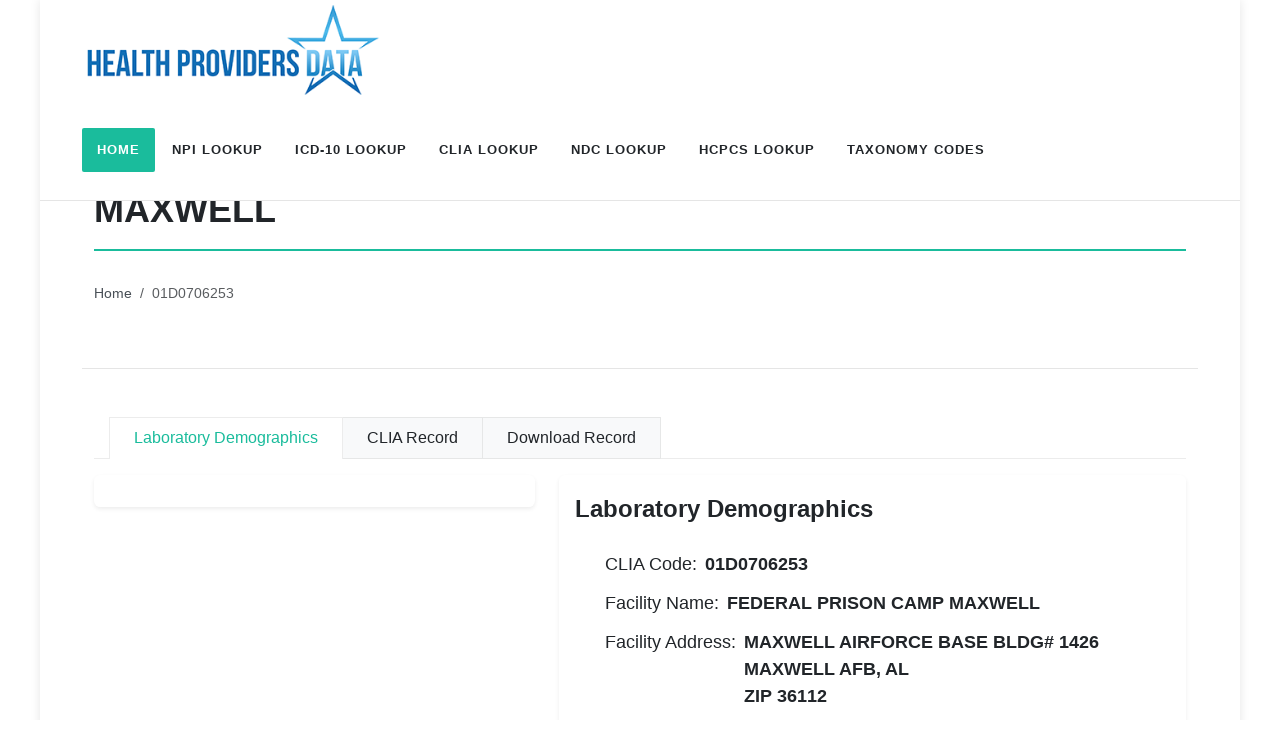

--- FILE ---
content_type: text/html; charset=utf-8
request_url: https://healthprovidersdata.com/hipaa/codes/CLIA_01D0706253.aspx
body_size: 5613
content:


<!DOCTYPE html>
<html lang="en">
<head>
    <link rel="canonical" href="https://healthprovidersdata.com/hipaa/codes/CLIA_01D0706253.aspx" />
<meta http-equiv="content-type" content="text/html; charset=utf-8" /><meta name="viewport" content="width=device-width, initial-scale=1.0" /><meta http-equiv="x-ua-compatible" content="IE=edge" /><link rel="preconnect" href="https://fonts.googleapis.com" /><link rel="preconnect" href="https://fonts.gstatic.com" crossorigin="" /><link href="https://fonts.googleapis.com/css2?family=Lato:ital,wght@0,300;0,400;0,700;1,400&amp;Montserrat:wght@400;700&amp;family=Crete+Round:ital@0;1&amp;display=swap" rel="stylesheet" /><link rel="stylesheet" href="../../content/css/style.css" /><link href="/content/css/bundles?v=WVsY-tBn4yrfRC_puqLyFYo7uXKlCpenKfpURb9xnVc1" rel="stylesheet"/>
<meta name="viewport" content="width=device-width, initial-scale=1" /><link rel="icon" type="image/png" href="../../favicon.png" />

	<script async src="https://pagead2.googlesyndication.com/pagead/js/adsbygoogle.js?client=ca-pub-9411548695506354"
		 crossorigin="anonymous"></script>

    <!-- Google tag (gtag.js) -->
    <script async src="https://www.googletagmanager.com/gtag/js?id=G-MRW4QFFQ1M"></script>
    <script>
        window.dataLayer = window.dataLayer || [];
        function gtag() { dataLayer.push(arguments); }
        gtag('js', new Date());

        gtag('config', 'G-MRW4QFFQ1M');
    </script>
<title>
	01D0706253 CLIA NUMBER  - FEDERAL PRISON CAMP MAXWELL
</title><meta name="description" content="01D0706253 Is a CLIA number assigned to Federal Prison Camp Maxwell a prison facility located in Maxwell Afb, AL" /><meta name="keywords" content="clia code  01D0706253, Federal Prison Camp Maxwell, clia facility type prison, clia numbers, clinical laboratory, Clinical Laboratory Improvement Amendments, CLIA, health care, laboratory, hipaa, clia codes, classification, directory, listing" /></head>
<body>
    <form method="post" action="./CLIA_01D0706253.aspx" id="FormHealthProviders">
<div class="aspNetHidden">
<input type="hidden" name="__VIEWSTATE" id="__VIEWSTATE" value="CiOFro0ry32wYBwkOUf4JDJ/z09Gi2Ixc1mWqfkFc5tIrfIf8uejLLlMAwBRq50+eslkUFE5vhfAnuh3R9EiKhibR9nQuZD9Mlg7u8K/i6E=" />
</div>

<div class="aspNetHidden">

	<input type="hidden" name="__VIEWSTATEGENERATOR" id="__VIEWSTATEGENERATOR" value="70601FD8" />
	<input type="hidden" name="__EVENTVALIDATION" id="__EVENTVALIDATION" value="2VD/G5qs7OvjSgljsZpE/Qvm4wwgXuubcGwnt2csGZ5mpHPTuIAqIXfH6VR4A5c+hZZyIkxJ1lpZiumNN+MvuOUfC0ZdY2PK8UPXge4zext1YaGqsV2fvI4hSSpSvDrO" />
</div>
        <div id="wrapper">


            <header id="header" class="bg-body-tertiary">
                <div id="header-wrap">
                    <div class="container">
                        <div class="header-row">

                            <div id="logo">
                                <a href="/">
                                    <img src="../../images/health-providers-data-logo.png" id="imgLogo" class="logo-default" alt="Health Providers Data" />
                                </a>
                            </div>

                            <div class="primary-menu-trigger">
                                <button class="cnvs-hamburger" type="button" title="Open Mobile Menu">
                                    <span class="cnvs-hamburger-box"><span class="cnvs-hamburger-inner"></span></span>
                                </button>
                            </div>

                            <nav class="primary-menu style-3 menu-spacing-margin">
                                <ul class="menu-container">
                                    <li class="menu-item current"><a class="menu-link" href="/" title="Health Providers Data Homepage">
                                        <div>Home</div>
                                    </a></li>
                                    <li class="menu-item"><a class="menu-link" href="/hipaa/codes/NPI_Lookup.aspx" title="National Provider Identification Number (NPI) Lookup Service">
                                        <div>NPI Lookup</div>
                                    </a></li>
                                    <li class="menu-item"><a class="menu-link" href="/hipaa/codes/ICD10_Lookup.aspx" title="International Classification of Diseases (ICD-10-CM) Lookup Service">
                                        <div>ICD-10 Lookup</div>
                                    </a></li>
                                    <li class="menu-item"><a class="menu-link" href="/hipaa/codes/CLIA_Lookup.aspx" title="Clinical Laboratory Improvement Amendments (CLIA) Lookup Service">
                                        <div>CLIA Lookup</div>
                                    </a></li>
                                    <li class="menu-item"><a class="menu-link" href="/hipaa/codes/NDC_Lookup.aspx" title="National Drug Codes (NDC) Lookup Service">
                                        <div>NDC Lookup</div>
                                    </a></li>
                                    <li class="menu-item"><a class="menu-link" href="/hipaa/codes/HCPCS_Lookup.aspx" title="Healthcare Common Procedure Coding System (HCPCS) Lookup Service">
                                        <div>HCPCS Lookup</div>
                                    </a></li>
                                    <li class="menu-item"><a class="menu-link" href="/hipaa/codes/TaxonomyCodes_Lookup.aspx" title="Healthcare Provider Taxonomy Codes (HPTC) Lookup Service">
                                        <div>Taxonomy Codes</div>
                                    </a></li>
                                </ul>
                            </nav>

                        </div>
                    </div>
                </div>
            </header>

            
<div class="container">
    <div class="row">
        <div class="col-12 mt-2 text-center">
            <div id="adx_native_ad_111663"></div><script type="text/javascript">(function () { var a = "", b = ["aid=111663"]; for (var c = 0; c < b.length; ++c) { a += b[c] + "&"; } a += "r=" + Math.random() * 1e16 + "&url=" + encodeURIComponent(window.location.href); var x = "https://content.tapnative.com/tn/?" + a; var y = document.createElement("script"); y.type = "text/javascript"; y.async = true; y.src = x; var z = document.getElementsByTagName("script")[0]; z.parentNode.insertBefore(y, z); })();</script>
        </div>
    </div>
</div>



            <main class="container bg-white">
                

    <section class="page-title bg-transparent" style="padding-top: 20px !important;">
        <div class="container">
            <div class="page-title-row">

                <div class="fancy-title title-bottom-border">
                    <h1>
                        01D0706253 CLIA NUMBER - FEDERAL PRISON CAMP MAXWELL</h1>
                </div>

                <nav aria-label="breadcrumb">
                    <ol class="breadcrumb">

<li class="breadcrumb-item"><a href="../../Default.aspx" title="HealthProvidersData.com Homepage">Home</a></li>
<li class="breadcrumb-item active" aria-current="page"> 01D0706253</li>

</ol>
                </nav>

            </div>
        </div>
    </section>

    <section class="container" id="clia-nav-menu">
        <div class="row">
            <div class="col-12">
                <ul class="nav canvas-tabs tabs nav-tabs mt-5 mb-3">
                    <li class="nav-item">
                        <a href="#LABORATORYDEMOGRAPHICS" class="nav-link active">Laboratory Demographics</a>
                    </li>
                    <li class="nav-item">
                        <a href="#CLIARecord" class="nav-link">CLIA Record</a>
                    </li>
                    <li class="nav-item">
                        <a href="#DownloadRecord" class="nav-link">Download Record</a>
                    </li>
                </ul>
            </div>
        </div>
    </section>

    <section class="container" id="clia_01D0706253">
        <div class="row">
            <div class="col-md-5 col-sm-12">
                <div class="shadow-sm rounded-4 p-3">
                    
                </div>
            </div>
            <div class="col-md-7 col-sm-12">
                <div class="shadow-sm rounded-4 p-3">
                    <h2 class="mb-4 fs-4 fw-semibold" id="LABORATORYDEMOGRAPHICS">Laboratory Demographics</h2>
                    <ul class="iconlist iconlist-lg" itemscope itemtype="http://schema.org/Organization">
                        <li><i class="fa-solid fa-check"></i>CLIA Code: <span class="fw-bold ms-2">
                            01D0706253</span>
                        </li>
                        <li><i class="fa-solid fa-check"></i>Facility Name: <span class="fw-bold ms-2" itemprop="name">
                            FEDERAL PRISON CAMP MAXWELL</span>
                        </li>
                        <li><i class="fa-solid fa-map-pin"></i>Facility Address: <span class="fw-bold ms-2" itemprop="address">
                            <span itemprop="address" itemscope itemtype="http://schema.org/PostalAddress"><span itemprop="streetAddress">MAXWELL AIRFORCE BASE BLDG# 1426</span> <br/> <span itemprop="addressLocality">MAXWELL AFB</span>, <span itemprop="addressRegion">AL</span>  <br/> ZIP <span itemprop="postalCode">36112</span>  <br/> </span></span>
                        </li>
                        <li><i class="fa-solid fa-phone-volume"></i>Facility Phone: <span class="fw-bold ms-2" itemprop="telephone">
                            334 293-2167</span>
                        </li>
                        <li><i class="fa-solid fa-check"></i>Facility Type:
                            Prison
                        </li>
                        <li><i class="fa-solid fa-check"></i>Facility Type:
                            Waiver
                        </li>
                        <li><i class="fa-solid fa-check"></i>Lab Director:
                            MARK D. ZIMMERMAN
                        </li>
                        
                    </ul>
                </div>
            </div>
        </div>
        <div class="row">
            <div class="col-12">
                <div class="shadow-sm rounded-4 p-3">
                    <h2 class="mb-4 fs-4 fw-semibold">Map and Directions</h2>
                    <iframe title="Google Map with CLIA Address" style="width:100%;border:0px;" height="300" id="map" src="https://www.google.com/maps/embed/v1/place?q=MAXWELL+AIRFORCE+BASE+BLDG%23+1426+MAXWELL+AFB%2c+AL++ZIP+36112+&key=AIzaSyDSf79prlv4tid6LKyN3FepvNx_jaxzrR4"></iframe>
                    <a href="https://maps.google.com/?daddr=?MAXWELL+AIRFORCE+BASE+BLDG%23+1426+MAXWELL+AFB%2c+AL++ZIP+36112+" class="btn btn-sm btn-success mt-2">Get Directions</a><br/>
                </div>
            </div>
        </div>
        <div class="row mt-2">
            <div class="col-12">
                <div class="shadow-sm rounded-4 p-3">
                    
                </div>
            </div>
        </div>
        <div class="row">
            <div class="col-12">
                <div class="shadow-sm rounded-4 mt-3 p-3">
                    <h2 class="mb-4 fs-4 fw-semibold" id="CLIARecord">CLIA Record</h2>
                    <div class="table-responsive-md">
                        <table id="Table-CLIA-Record" class="table table-sm table-striped table-bordered apply-data-tables-content-no-pagination">
                            <thead>
                                <tr>
                                    <th>Field Name</th>
                                    <th>Field Value</th>
                                </tr>
                            </thead>
                            <tbody>
                                <tr>
<td>CLIA Number</td>
<td>01D0706253</td>
</tr>
<tr>
<td>LAB Type</td>
<td>Prison</td>
</tr>
<tr>
<td>Facility Name</td>
<td>FEDERAL PRISON CAMP MAXWELL</td>
</tr>
<tr>
<td>Street</td>
<td>MAXWELL AIRFORCE BASE BLDG# 1426</td>
</tr>
<tr>
<td>City</td>
<td>MAXWELL AFB</td>
</tr>
<tr>
<td>State</td>
<td>AL</td>
</tr>
<tr>
<td>ZIP</td>
<td>36112</td>
</tr>
<tr>
<td>Phone</td>
<td>334 293-2167</td>
</tr>
<tr>
<td>Certificate Type</td>
<td>Certificate of Waiver</td>
</tr>
<tr>
<td>Certificate Type Description</td>
<td>This certificate is issued to a laboratory to perform only waived tests.</td>
</tr>
<tr>
<td>Certificate Effective Date</td>
<td>4/11/2025</td>
</tr>
<tr>
<td>Certificate Expiration Date</td>
<td>4/10/2027</td>
</tr>
<tr>
<td>Facility Type</td>
<td>Prison</td>
</tr>
<tr>
<td>Lab Director</td>
<td>MARK D. ZIMMERMAN</td>
</tr>

                            </tbody>
                        </table>
                    </div>
                </div>

                <div class="shadow-sm rounded-4 mt-3 p-3">
                    <h2 class="mb-4 fs-4 fw-semibold" id="DownloadRecord">Download Record</h2>
                    <p>
                        <i class="fa-regular fa-file-lines me-2"></i>
                        Download this CLIA record record in Text format:
                        <a href="#DownloadRecord" title="Click here to export to Text" onclick="JavaScript:Export_NPI_popUp('CLIA_Export.aspx?Number=01D0706253&Format=TXT')">Export</a>
                    </p>
                    <p>
                        <i class="fa-regular fa-file-excel me-2"></i>
                        Download this CLIA record record in Excel (CSV) format:
                        <a href="#DownloadRecord" title="Click here to export to Excel (CSV)" onclick="JavaScript:Export_NPI_popUp('CLIA_Export.aspx?Number=01D0706253&Format=CSV')">Export</a>
                    </p>
                    <p>
                        <i class="fa-regular fa-file-xml me-2"></i>
                        Download this CLIA record record in XML format:
                        <a href="#DownloadRecord" title="Click here to export to XML" onclick="JavaScript:Export_NPI_popUp('CLIA_Export.aspx?Number=01D0706253&Format=XML')">Export</a>
                    </p>
                </div>

            </div>
        </div>
    </section>

    <div class="container">
        <div class="shadow-sm rounded-4 mt-6 p-3">
            <div class="row">
                <div class="col-12">
                    <p>
                        This page was last updated on: 9/29/2025
                    </p>
                </div>
            </div>
        </div>
    </div>


    <div class="spacer-100"></div>


            </main>


            <footer id="footer" class="bg-contrast-100 mt-6" style="border-top: 2px solid rgba(var(--cnvs-contrast-rgb),0.06);">

                

                <div class="container" style="border-bottom: 1px solid rgba(var(--cnvs-contrast-rgb),0.06);">

                    <div class="footer-widgets-wrap">

                        <div class="row gutter-50 col-mb-50">
                            <div class="col-md-8">

                                <div class="widget">

                                    <div class="row col-mb-30">
                                        <div class="col-lg-4 col-6 widget_links">
                                            <ul>
                                                <li><a href="/" title="Home">Home</a></li>
                                                <li><a href="/directory" title="Providers Directory">Providers Directory</a></li>
                                                <li><a href="/hipaa/codes/taxonomycodes.aspx" title="Health Care Provider Complete Taxonomy Codes List">Taxonomy Codes List</a></li>
                                                <li><a href="/hipaa/codes/NDC-directory.aspx" title="National Drug Code Directory">NDC Directory</a></li>
                                                <li><a href="/hipaa/codes/Animal-Drug-Products-Directory.aspx" title="Electronic Animal Drug Product Listing Directory">Animal Drug Products Directory</a></li>

                                            </ul>
                                        </div>

                                        <div class="col-lg-4 col-6 widget_links">
                                            <ul>
                                                <li><a href="/hipaa/codes/HCPCS-codes.aspx" title="HCPCS Level II Codes Complete Listing">HCPCS Codes List</a></li>
                                                <li><a href="/hipaa/codes/ICD9-diagnosis-codes.aspx" title="ICD-9-CM (ICD-9) Diagnosis Codes Complete Listing">ICD-9 Diagnosis Codes List</a></li>
                                                <li><a href="/hipaa/codes/ICD10-diagnosis-codes.aspx" title="ICD-10-CM (ICD-10) Diagnosis Codes Complete Listing">ICD-10 Diagnosis Codes List</a></li>
                                                <li><a href="/hipaa/codes/ICD9-to-ICD10-crosswalk.aspx" title="ICD-9 to ICD-10 Crosswalk Tool">ICD-9 to ICD-10 Crosswalk</a></li>
                                                <li><a href="/hipaa/codes/ICD10-to-ICD9-crosswalk.aspx" title="ICD-10 to ICD-9 Crosswalk Tool">ICD-10 to ICD-9 Crosswalk</a></li>
                                            </ul>
                                        </div>

                                        <div class="col-lg-4 col-6 widget_links">
                                            <ul>
                                                <li><a href="/statistics" title="Health Providers States Statistics">States Statistics</a></li>
                                                <li><a href="/statistics/metro-areas.aspx" title="Health Providers Metropolitan Areas Statistics">Metropolitan Areas Statistics</a></li>
                                                <li><a href="/statistics/taxonomy-codes.aspx" title="Health Providers Taxonomy Codes Statistics">Taxonomy Codes Statistics</a></li>
                                                <li><a href="/sync/default.aspx" title="NPI Syn">NPI Sync</a></li>
                                                <li><a href="/FAQ.aspx" title="Frequently Asked Questions">FAQs</a></li>
                                            </ul>
                                        </div>

                                    </div>
                                </div>

                            </div>

                            <div class="col-md-4">
                            </div>
                        </div>

                    </div>
                </div>


                <div id="copyrights" class="bg-transparent">
                    <div class="container">

                        <div class="row col-mb-30">
                            <div class="col-md-6 text-center text-md-start">
                                Health Providers Data 2026<br>
                                <div class="copyright-links"></div>
                            </div>

                            <div class="col-md-6 text-center text-md-end">
                                <div class="copyright-links">
                                    <a href="/ContactUs.aspx" title="Contact Us">Contact Us</a> | <a href="/TermsOfService.aspx" title="Terms of Service">Terms of Service</a> | <a href="/Disclaimer.aspx" title="Disclaimer">Disclaimer</a> | <a href="/PrivacyPolicy.aspx" title="Privacy Policy">Privacy Policy</a>
                                </div>
                            </div>
                        </div>

                    </div>
                </div>

            </footer>


            <div id="gotoTop" class="uil uil-angle-up rounded-circle"></div>

            <script src="/js/plugins.min.js"></script>
            <script src="/js/functions.bundle.js"></script>

            <script src="/js/components/bs-datatable.js"></script>

            <script>
                jQuery(document).ready(function () {
                    jQuery('.apply-data-tables-search').dataTable({ "order": [[1, "asc"]], "info": false, "paging": true, "pageLength": 50, "language": { "search": "Filter:" } });
                    jQuery('.apply-data-tables-content-no-pagination').dataTable({ "order": [], "info": false, "paging": false, "language": { "search": "Filter:" } });

                    jQuery('.input-apply-filter-by-list').on('keyup', function () {
                        var value = jQuery(this).val().toLowerCase();
                        jQuery('.apply-filter-by-list li').filter(function () {
                            jQuery(this).toggle(jQuery(this).text().toLowerCase().indexOf(value) > -1)
                        });
                    });

                });
                function Export_NPI_popUp(URL) {
                    window.open(URL, '_blank', 'width=400,height=400');
                }
            </script>


            
    <script type="application/ld+json">{"@context": "http://schema.org","@type": "BreadcrumbList","itemListElement":[{"@type": "ListItem","position": 1,"item":{"@id": "https://healthprovidersdata.com../../Default.aspx","name": "HealthProvidersData.com Homepage"}}]}</script>
    
     <script type="application/ld+json">{"@context": "http://schema.org","@type": "WebSite","url": "https://healthprovidersdata.com/","potentialAction": {"@type": "SearchAction","target": "https://healthprovidersdata.com/hipaa/codes/CLIA_Lookup.aspx?do=y&search={search_term_string}","query-input": "required name=search_term_string" }}</script> 
    <input type="hidden" name="ctl00$ContentPlaceHolderFooter$HiddenFieldStatus" id="ContentPlaceHolderFooter_HiddenFieldStatus" value="FALSE" />


        </div>
    </form>

    <!-- Quantcast Tag -->
    <script type="text/javascript">
        window._qevents = window._qevents || [];
        (function () {
            var elem = document.createElement('script');
            elem.src = (document.location.protocol == "https:" ? "https://secure" : "http://edge") + ".quantserve.com/quant.js";
            elem.async = true;
            elem.type = "text/javascript";
            var scpt = document.getElementsByTagName('script')[0];
            scpt.parentNode.insertBefore(elem, scpt);
        })();
        window._qevents.push({
            qacct: "p-AShk-vp5ZVP1c",
            uid: "__INSERT_EMAIL_HERE__"
        });
    </script>
    <noscript>
        <div style="display: none;">
            <img src="//pixel.quantserve.com/pixel/p-AShk-vp5ZVP1c.gif" border="0" height="1" width="1" alt="Quantcast" />
        </div>
    </noscript>
    <!-- End Quantcast tag -->


<script defer src="https://static.cloudflareinsights.com/beacon.min.js/vcd15cbe7772f49c399c6a5babf22c1241717689176015" integrity="sha512-ZpsOmlRQV6y907TI0dKBHq9Md29nnaEIPlkf84rnaERnq6zvWvPUqr2ft8M1aS28oN72PdrCzSjY4U6VaAw1EQ==" data-cf-beacon='{"version":"2024.11.0","token":"f09b71ac0c764675ab9fe9e9b209cba2","server_timing":{"name":{"cfCacheStatus":true,"cfEdge":true,"cfExtPri":true,"cfL4":true,"cfOrigin":true,"cfSpeedBrain":true},"location_startswith":null}}' crossorigin="anonymous"></script>
</body>
</html>

--- FILE ---
content_type: text/html; charset=utf-8
request_url: https://www.google.com/recaptcha/api2/aframe
body_size: 266
content:
<!DOCTYPE HTML><html><head><meta http-equiv="content-type" content="text/html; charset=UTF-8"></head><body><script nonce="cHzLrfGkqhkOxxqyefFueg">/** Anti-fraud and anti-abuse applications only. See google.com/recaptcha */ try{var clients={'sodar':'https://pagead2.googlesyndication.com/pagead/sodar?'};window.addEventListener("message",function(a){try{if(a.source===window.parent){var b=JSON.parse(a.data);var c=clients[b['id']];if(c){var d=document.createElement('img');d.src=c+b['params']+'&rc='+(localStorage.getItem("rc::a")?sessionStorage.getItem("rc::b"):"");window.document.body.appendChild(d);sessionStorage.setItem("rc::e",parseInt(sessionStorage.getItem("rc::e")||0)+1);localStorage.setItem("rc::h",'1768824722851');}}}catch(b){}});window.parent.postMessage("_grecaptcha_ready", "*");}catch(b){}</script></body></html>